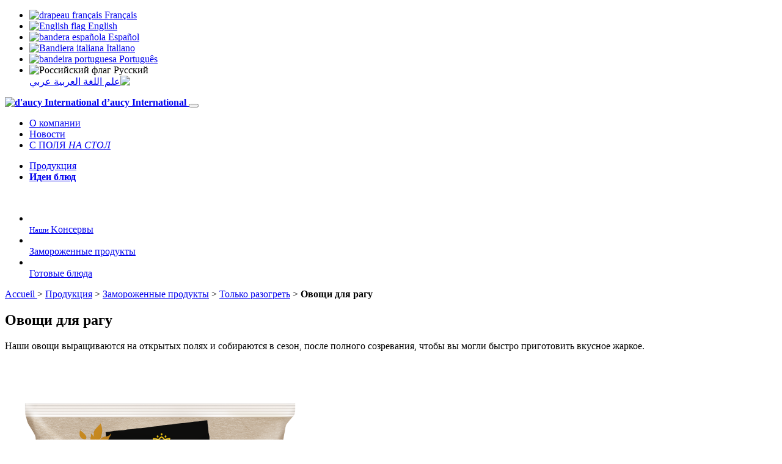

--- FILE ---
content_type: text/html; charset=utf-8
request_url: https://www.daucy-international.com/produkciya/ovoschi-dlya-ragu?lang=fr
body_size: 10323
content:
	<!DOCTYPE html>
	<html dir="ltr" lang="fr" xmlns="http://www.w3.org/1999/xhtml" xml:lang="fr" class="ltr fr no-js">
		<head>
<base href="https://www.daucy-international.com/" />
			<title>Овощи для рагу - d'aucy International</title>
			<meta name="description" content=" &#1058;&#1086;&#1084;&#1072;&#1090;&#1099;, &#1082;&#1072;&#1088;&#1090;&#1086;&#1092;&#1077;&#1083;&#1100;, &#1088;&#1077;&#1087;&#1072;, &#1083;&#1091;&#1082;-&#1087;&#1086;&#1088;&#1077;&#1081;, &#1089;&#1077;&#1083;&#1100;&#1076;&#1077;&#1088;&#1077;&#1081; &#1088;&#1077;&#1079;&#1072;&#1085;&#1099;&#1081;, &#1083;&#1091;&#1082;. " />
			<link rel="canonical" href="https://www.daucy-international.com/ru/produkciya/zamorozhennye-produkty/tol-ko-razogret/" />
			<meta http-equiv="Content-Type" content="text/html; charset=utf-8" />
<meta name="viewport" content="width=device-width, initial-scale=1, user-scalable=no" />


<link rel="alternate" type="application/rss+xml" title="Syndiquer tout le site" href="spip.php?page=backend" />


<script type="text/javascript">/* <![CDATA[ */
var box_settings = {tt_img:true,sel_g:"#documents_portfolio a[type=\'image/jpeg\'],#documents_portfolio a[type=\'image/png\'],#documents_portfolio a[type=\'image/gif\']",sel_c:".mediabox",trans:"none",speed:"200",ssSpeed:"2500",maxW:"90%",maxH:"90%",minW:"400px",minH:"",opa:"0.9",str_ssStart:"Diaporama",str_ssStop:"Arrêter",str_cur:"{current}/{total}",str_prev:"Précédent",str_next:"Suivant",str_close:"Fermer",splash_url:""};
var box_settings_splash_width = "600px";
var box_settings_splash_height = "90%";
var box_settings_iframe = true;
/* ]]> */</script>
<!-- insert_head_css --><link rel="stylesheet" href="plugins-dist/mediabox/colorbox/white-simple/colorbox.css" type="text/css" media="all" />
<link rel='stylesheet' href='plugins/auto/cvtupload/v1.23.3/css/cvtupload.css?1633447687' type='text/css' media='all' />

<link rel='stylesheet' type='text/css' media='all' href='plugins/auto/image_responsive/v9.7.1/image_responsive.css'>




<script src="plugins/orion/javascript/jquery.js?1633447875" type="text/javascript"></script>

<script src="prive/javascript/jquery-migrate-3.0.1.js?1688125244" type="text/javascript"></script>

<script src="prive/javascript/jquery.form.js?1688125244" type="text/javascript"></script>

<script src="prive/javascript/jquery.autosave.js?1688125244" type="text/javascript"></script>

<script src="prive/javascript/jquery.placeholder-label.js?1688125244" type="text/javascript"></script>

<script src="prive/javascript/ajaxCallback.js?1688125244" type="text/javascript"></script>

<script src="prive/javascript/js.cookie.js?1688125244" type="text/javascript"></script>

<script src="prive/javascript/jquery.cookie.js?1688125244" type="text/javascript"></script>
<!-- insert_head -->
	<script src="plugins-dist/mediabox/javascript/jquery.colorbox.js?1688125243" type="text/javascript"></script>
	<script src="plugins-dist/mediabox/javascript/spip.mediabox.js?1688125243" type="text/javascript"></script><script type="text/javascript" src="plugins/auto/spip_out_ouvrants/v1.3.2/spip_out_ouvrants.js"></script><script>htactif=1;document.createElement('picture'); var image_responsive_retina_hq = 0;</script><script>image_responsive_retina_hq = 1;</script>
<script type='text/javascript' src='plugins/auto/image_responsive/v9.7.1/javascript/rAF.js'></script>
<script type='text/javascript' src='plugins/auto/image_responsive/v9.7.1/javascript/jquery.smartresize.js'></script>
<script type='text/javascript' src='plugins/auto/image_responsive/v9.7.1/javascript/image_responsive.js'></script>
<script type='text/javascript' src='plugins/auto/image_responsive/v9.7.1/javascript/picturefill.js'></script>
		

  
<link rel="stylesheet" href="local/cache-less/style-cssify-2ca42d9.css?1741092644" type="text/css" />


<script src="plugins/orion/javascript/jquery.scrollTo.min.js" type="text/javascript"></script>
<script src="plugins/orion/javascript/orion_web.js" type="text/javascript"></script>
<script src="plugins/orion/javascript/orion_chargement.js" type="text/javascript"></script>
<script src="plugins/orion/javascript/orion_diaporama.js" type="text/javascript"></script>
<script src="squelettes/javascript/script.js" type="text/javascript"></script>
<script src="plugins/orion_langues/javascript/orion_langues.js" type="text/javascript"></script>


<meta name="generator" content="SPIP 3.2.19" />


<link rel="apple-touch-icon" sizes="180x180" href="apple-touch-icon.png">
<link rel="icon" type="image/png" sizes="32x32" href="favicon-32x32.png">
<link rel="icon" type="image/png" sizes="16x16" href="favicon-16x16.png">
<link rel="manifest" href="site.webmanifest">
<meta name="apple-mobile-web-app-title" content="d&#8217;aucy International">
<meta name="application-name" content="d&#8217;aucy International">
<meta name="theme-color" content="#ffffff">		<!-- Plugin Métas + -->
<!-- Dublin Core -->
<link rel="schema.DC" href="https://purl.org/dc/elements/1.1/" />
<link rel="schema.DCTERMS" href="https://purl.org/dc/terms/" />
<meta name="DC.Format" content="text/html" />
<meta name="DC.Type" content="Text" />
<meta name="DC.Language" scheme="rfc1766" content="ru" />
<meta name="DC.Title" lang="ru" content="&#1054;&#1074;&#1086;&#1097;&#1080; &#1076;&#1083;&#1103; &#1088;&#1072;&#1075;&#1091; &#8211; d&#039;aucy International" />
<meta name="DC.Description.Abstract" lang="ru" content="&#1053;&#1072;&#1096;&#1080; &#1086;&#1074;&#1086;&#1097;&#1080; &#1074;&#1099;&#1088;&#1072;&#1097;&#1080;&#1074;&#1072;&#1102;&#1090;&#1089;&#1103; &#1085;&#1072; &#1086;&#1090;&#1082;&#1088;&#1099;&#1090;&#1099;&#1093; &#1087;&#1086;&#1083;&#1103;&#1093; &#1080; &#1089;&#1086;&#1073;&#1080;&#1088;&#1072;&#1102;&#1090;&#1089;&#1103; &#1074; &#1089;&#1077;&#1079;&#1086;&#1085;, &#1087;&#1086;&#1089;&#1083;&#1077; &#1087;&#1086;&#1083;&#1085;&#1086;&#1075;&#1086; &#1089;&#1086;&#1079;&#1088;&#1077;&#1074;&#1072;&#1085;&#1080;&#1103;, &#1095;&#1090;&#1086;&#1073;&#1099; &#1074;&#1099; &#1084;&#1086;&#1075;&#1083;&#1080; &#1073;&#1099;&#1089;&#1090;&#1088;&#1086; &#1087;&#1088;&#1080;&#1075;&#1086;&#1090;&#1086;&#1074;&#1080;&#1090;&#1100; &#1074;&#1082;&#1091;&#1089;&#1085;&#1086;&#1077; &#1078;&#1072;&#1088;&#1082;&#1086;&#1077;." />
<meta name="DC.Date" scheme="DCTERMS.W3CDTF" content="2026-01-17" />
<meta name="DC.Date.Modified" scheme="DCTERMS.W3CDTF" content="2021-09-13" />
<meta name="DC.Identifier" scheme="URI" content="https://www.daucy-international.com/produkciya/ovoschi-dlya-ragu" />
<meta name="DC.Publisher" content="d&#039;aucy International" />
<meta name="DC.Source" scheme="URI" content="https://www.daucy-international.com" />

<meta name="DC.Creator" content="d&#039;aucy International" />





<!-- Open Graph -->
 
<meta property="og:rich_attachment" content="true" />

<meta property="og:site_name" content="d&#039;aucy International" />
<meta property="og:type" content="article" />
<meta property="og:title" content="&#1054;&#1074;&#1086;&#1097;&#1080; &#1076;&#1083;&#1103; &#1088;&#1072;&#1075;&#1091; &#8211; d&#039;aucy International" />
<meta property="og:locale" content="ru_RU" />
<meta property="og:url" content="https://www.daucy-international.com/produkciya/ovoschi-dlya-ragu" />
<meta property="og:description" content="&#1053;&#1072;&#1096;&#1080; &#1086;&#1074;&#1086;&#1097;&#1080; &#1074;&#1099;&#1088;&#1072;&#1097;&#1080;&#1074;&#1072;&#1102;&#1090;&#1089;&#1103; &#1085;&#1072; &#1086;&#1090;&#1082;&#1088;&#1099;&#1090;&#1099;&#1093; &#1087;&#1086;&#1083;&#1103;&#1093; &#1080; &#1089;&#1086;&#1073;&#1080;&#1088;&#1072;&#1102;&#1090;&#1089;&#1103; &#1074; &#1089;&#1077;&#1079;&#1086;&#1085;, &#1087;&#1086;&#1089;&#1083;&#1077; &#1087;&#1086;&#1083;&#1085;&#1086;&#1075;&#1086; &#1089;&#1086;&#1079;&#1088;&#1077;&#1074;&#1072;&#1085;&#1080;&#1103;, &#1095;&#1090;&#1086;&#1073;&#1099; &#1074;&#1099; &#1084;&#1086;&#1075;&#1083;&#1080; &#1073;&#1099;&#1089;&#1090;&#1088;&#1086; &#1087;&#1088;&#1080;&#1075;&#1086;&#1090;&#1086;&#1074;&#1080;&#1090;&#1100; &#1074;&#1082;&#1091;&#1089;&#1085;&#1086;&#1077; &#1078;&#1072;&#1088;&#1082;&#1086;&#1077;." />

 

<meta property="og:image" content="https://www.daucy-international.com/local/cache-vignettes/L1200xH630/9f7f5c5ccd97332f453e1c3a0f8dcb-6c9b6.png" />
<meta property="og:image:width" content="1200" />
<meta property="og:image:height" content="630" />
<meta property="og:image:type" content="image/png" />



<meta property="article:published_time" content="2026-01-17" />
<meta property="article:modified_time" content="2021-09-13" />

<meta property="article:author" content="d&#039;aucy International" />








<!-- Twitter Card -->
<meta name="twitter:card" content="summary_large_image" />
<meta name="twitter:title" content="&#1054;&#1074;&#1086;&#1097;&#1080; &#1076;&#1083;&#1103; &#1088;&#1072;&#1075;&#1091; &#8211; d&#039;aucy International" />
<meta name="twitter:description" content="&#1053;&#1072;&#1096;&#1080; &#1086;&#1074;&#1086;&#1097;&#1080; &#1074;&#1099;&#1088;&#1072;&#1097;&#1080;&#1074;&#1072;&#1102;&#1090;&#1089;&#1103; &#1085;&#1072; &#1086;&#1090;&#1082;&#1088;&#1099;&#1090;&#1099;&#1093; &#1087;&#1086;&#1083;&#1103;&#1093; &#1080; &#1089;&#1086;&#1073;&#1080;&#1088;&#1072;&#1102;&#1090;&#1089;&#1103; &#1074; &#1089;&#1077;&#1079;&#1086;&#1085;, &#1087;&#1086;&#1089;&#1083;&#1077; &#1087;&#1086;&#1083;&#1085;&#1086;&#1075;&#1086; &#1089;&#1086;&#1079;&#1088;&#1077;&#1074;&#1072;&#1085;&#1080;&#1103;, &#1095;&#1090;&#1086;&#1073;&#1099; &#1074;&#1099; &#1084;&#1086;&#1075;&#1083;&#1080; &#1073;&#1099;&#1089;&#1090;&#1088;&#1086; &#1087;&#1088;&#1080;&#1075;&#1086;&#1090;&#1086;&#1074;&#1080;&#1090;&#1100; &#1074;&#1082;&#1091;&#1089;&#1085;&#1086;&#1077; &#1078;&#1072;&#1088;&#1082;&#1086;&#1077;." />
<meta name="twitter:dnt" content="on" />
<meta name="twitter:url" content="https://www.daucy-international.com/produkciya/ovoschi-dlya-ragu" />

<meta name="twitter:image" content="https://www.daucy-international.com/local/cache-vignettes/L506xH253/fbcb68a5f6fded93db9b815360ee09-97fb6.png?1652890797" />

<link rel='stylesheet' href='plugins/auto/saisies/v3.56.4/css/saisies.css?1665238319' type='text/css' media='all' />

<script type='text/javascript' src='plugins/auto/saisies/v3.56.4/javascript/saisies.js?1665238322'></script>
</head>
		
		
		
			
	
		<body class="pas_surlignable page_produit page_rubrique lang_ru">
			<div class="page rubrique_458 produit_1791">
				
				
				<div class="cache_langues">
	<ul id="langues">
		<li dir="ltr">
			<a href="https://www.daucy-international.com/fr" title="Afficher en langue française">
				<img src="local/cache-vignettes/L25xH17/fr-52677.png?1652687099" srcset="local/cache-vignettes/L50xH34/fr-77e95.png?1652687099 2x" alt="drapeau français" />
				<span>Français</span>
			</a>
		</li>
		<li dir="ltr">
			<a href="https://www.daucy-international.com/en" title="Show in English">
				<img src="local/cache-vignettes/L25xH17/en-3cc4c.png?1652687099" srcset="local/cache-vignettes/L50xH34/en-283bc.png?1652687099 2x" alt="English flag" />
				<span>English</span>
			</a>
		</li>
		<li dir="ltr">
			<a href="https://www.daucy-international.com/es" title="Mostrar en español">
				<img src="local/cache-vignettes/L25xH17/es-c5248.png?1652687099" srcset="local/cache-vignettes/L50xH34/es-a3473.png?1652687099 2x" alt="bandera española" />
				<span>Español</span>
			</a>
		</li>
		<li dir="ltr">
			<a href="https://www.daucy-international.com/it" title="Display in italiano">
				<img src="local/cache-vignettes/L25xH17/it-58b9c.png?1652687099" srcset="local/cache-vignettes/L50xH34/it-c0b5d.png?1652687099 2x" alt="Bandiera italiana" />
				<span>Italiano</span>
			</a>
		</li>
		<li dir="ltr">
			<a href="https://www.daucy-international.com/pt" title="Mostrar em português">
				<img src="local/cache-vignettes/L25xH17/pt-647e8.png?1652687099" srcset="local/cache-vignettes/L50xH34/pt-3dfb3.png?1652687099 2x" alt="bandeira portuguesa" />
				<span>Português</span>
			</a>
		</li>
		<li dir="ltr" class="on">
			
				<img src="local/cache-vignettes/L25xH17/ru-6fd19.png?1652687099" srcset="local/cache-vignettes/L50xH34/ru-f172a.png?1652687099 2x" alt="Российский флаг" />
				<span>Pусский</span>
			
		</li>
		<li dir="rtl">
			<a href="https://www.daucy-international.com/ar" title="عرض باللغة العربية">
				<img src="local/cache-vignettes/L25xH17/ar-f1361.png?1652687099" srcset="local/cache-vignettes/L50xH34/ar-8ca37.png?1652687099 2x" alt="علم اللغة العربية" />
				<span>عربي</span>
			</a>
		</li>
	</ul>
</div>				
				
				<header>
	<div class="wrapper">
		<strong class="h1 spip_logo_site">
				<a rel="start home" href="https://www.daucy-international.com/ru/" title="Главная">
					<img class='spip_logo spip_logos' alt='d&#039;aucy International' src="local/cache-vignettes/L300xH142/siteon0-9940a.png?1652687110" width='300' height='142' />	
					<span>d&#8217;aucy International</span>
				</a>
			</strong>
		
		
		
		<button class="hamburger hamburger--collapse" type="button">
		<span class="hamburger-box">
			<span class="hamburger-inner"></span>
		</span>
	</button>

	<nav>
		<ul class="gauche">
			
				<li class="nav-item">
					<a href="ru/O-kompanii/">О компании</a>
				</li>
			
				<li class="nav-item">
					<a href="ru/novosti/">Новости</a>
				</li>
			
				<li class="nav-item">
					<a href="ru/s-polya-na-stol/">С ПОЛЯ <em>НА СТОЛ</em> </a>
				</li>
			
		</ul>
		<ul class="droite">
			
				<li class="nav-item">
					<a href="ru/produkciya/">Продукция</a>
				</li>
			
				<li class="nav-item">
					<a href="ru/Idei-blyud/"><strong>Идеи блюд</strong></a>
				</li>
			
		</ul>
	</nav>		
	</div>
	
</header>


<div id="menu_familles">
				<div class="contenu">
					<img src='squelettes/img/menu_produits.png' alt='' width='2000' height='816' />
					<ul>
						
							<li class="colonne tiers">
								<a href="ru/produkciya/nashi-konservy/" class="bouton">
									<img class='spip_logo spip_logos' alt="" src="local/cache-vignettes/L450xH450/rubon320-25de6.png?1652687517" width='450' height='450' />
									<div>
										<span class="bouton"><small>Наши </small> Kонсервы</span>
									</div>
								</a>
							</li>
						
							<li class="colonne tiers">
								<a href="ru/produkciya/zamorozhennye-produkty/" class="bouton">
									<img class='spip_logo spip_logos' alt="" src="local/cache-vignettes/L450xH473/rubon326-de232.png?1652687518" width='450' height='473' />
									<div>
										<span class="bouton">Замороженные продукты</span>
									</div>
								</a>
							</li>
						
							<li class="colonne tiers">
								<a href="ru/produkciya/gotovye-blyuda/" class="bouton">
									<img class='spip_logo spip_logos' alt="" src="local/cache-vignettes/L450xH450/rubon332-2f93b.png?1652687518" width='450' height='450' />
									<div>
										<span class="bouton">Готовые блюда</span>
									</div>
								</a>
							</li>
						
					</ul>
				</div>
			</div>				
				
				<div class="arbo">
		<div class="wrapper">
			<p>
				<a href="https://www.daucy-international.com/fr">
					Accueil
					
					
					
					
					
					
				</a>
				 
					&gt; <a href="ru/produkciya/">Продукция</a>
				 
					&gt; <a href="ru/produkciya/zamorozhennye-produkty/">Замороженные продукты</a>
				
				
					&gt; <a href="ru/produkciya/zamorozhennye-produkty/tol-ko-razogret/">Только разогреть</a>
				
				 &gt; <strong class="on"><strong>Овощи для рагу</strong></strong>
			</p>
		</div>
	</div>				
				
				<section id="produit">
					<div class="wrapper">
						
						
						<h1><strong>Овощи для рагу</strong></h1>
						
						
						<div class="colonne tiers descriptif">
							
							<p>Наши овощи выращиваются на открытых полях и собираются в сезон, после полного созревания, чтобы вы могли быстро приготовить вкусное жаркое.</p>
						</div>
						
						
						<div class="colonne tiers visuel">
		
		
		<picture style='padding:0;padding-bottom:100%' class='conteneur_image_responsive_h'><img class='image_responsive avec_picturefill' alt='' src='IMG/produiton1791-resp500.png?1644490321' data-src='IMG/produiton1791.png' data-l='1500' data-h='1500' data-tailles='[\&#034;500\&#034;]' srcset='IMG/produiton1791-resp500.png?1644490321 1x,IMG/produiton1791-resp1000.png?1644490321 2x' /></picture>
			
	
	</div>						
						
						<div class="colonne tiers ingredients">
		
		
		<h3 class="on">
			Ingrédients
			
			
			
			
			
			
		</h3>
		<div class="on">
			<p>Томаты, картофель, репа, лук-порей, сельдерей резаный, лук.</p>
		</div>
		
		
		<h3>
			Valeurs nutritionnelles
			
			
			
			
			
			
		</h3>
		<div>
			<p>
				Pour 100g de produit égoutté
				
				
				
				
				
				
			</p>
			<table class="nutrition" cellpadding="0" cellspacing="0">
				<tr class="couleur">
					<td class="gras">
						Énergie (kJ)
						
						
						
						
						
						
					</td>
					<td>152 
						kj
						
						
						
						
						
						
					</td>
				</tr>
				<tr>
					<td class="gras">
						Énergie
						
						
						
						
						
						
						(kcal)</td>
					<td>36 
						kcal
						
						
						
						
						
						
					</td>
				</tr>
				<tr class="couleur">
					<td class="gras">
						Matières grasses
						
						
						
						
						
						
					</td>
					<td>
						0,2 
						g
					</td>
				</tr>
				<tr class="couleur">
					<td>
						dont acides gras saturés
						
						
						
						
						
						
					</td>
					<td>
						0,03
						g
					</td>
				</tr>
				<tr>
					<td class="gras">
						Glucides
						
						
						
						
						
						
					</td>
					<td>
						6,3
						g
					</td>
				</tr>
				<tr>
					<td>
						dont sucres
						
						
						
						
						
						
					</td>
					<td>
						2,9
						g
					</td>
				</tr>
				<tr class="couleur">
					<td class="gras">
						Fibres alimentaires
						
						
						
						
						
						
					</td>
					<td>
						2,1
						g
					</td>
				</tr>
				<tr>
					<td class="gras">
						Protéines
						
						
						
						
						
						
					</td>
					<td>
						1,2
						g
					</td>
				</tr>
				<tr class="couleur">
					<td class="gras">
						Sel
						
						
						
						
						
						
					</td>
					<td>
						0,01
						g
					</td>
				</tr>
			</table>
			
			<small>
				Les informations données sont établies selon le règlement européen UE 1169/2011. La déclaration des ingrédients, des allergènes et la déclaration nutritionnelle peuvent varier selon le pays de vente.
				
				
				
				
				
				
				
			</small>
	
		</div>
		
		
		<h3 class="on">
			Formats disponibles
			
			
			
			
			
			
		</h3><div class="on">
			<ul class="formats">
				
					<li class="format_1kg"><span>
						
						
						
						
						
						
						
						
						
						
						
						
						
						
						
						
						1Kg
						
						
						
						
						
						
					</span></li>
				
			</ul>
		</div>
	</div>						
					</div>
				</section>
				
				
				<section id="recettes">
			<div class="wrapper">
				<h2>
					
					
					
					
					
					<strong>Идеи блюд</strong>
					
				</h2>
				
				<div class="vignettes_recettes">
					
						
							<article>
								<a href="ru/Idei-blyud/article/guakamole-s-zelenym-goroshkom">
		<picture style='padding:0;padding-bottom:100%' class='conteneur_image_responsive_h'><img class='image_responsive' alt='' src='IMG/arton1509-resp120.jpg?1665237717' data-src='IMG/arton1509.jpg' data-l='300' data-h='300' data-tailles='[\&#034;\&#034;]' /></picture>
		<span><strong>Гуакамоле с зеленым горошком</strong></span>
	</a>							</article>
						
					
						
							<article>
								<a href="ru/Idei-blyud/article/tomatnyj-gaspacho">
		<picture style='padding:0;padding-bottom:100%' class='conteneur_image_responsive_h'><img class='image_responsive' alt='' src='IMG/arton1473-resp120.jpg?1665237713' data-src='IMG/arton1473.jpg' data-l='300' data-h='300' data-tailles='[\&#034;\&#034;]' /></picture>
		<span><strong>Томатный гаспачо</strong></span>
	</a>							</article>
						
					
						
							<article>
								<a href="ru/Idei-blyud/article/ryba-na-grile-s-ovoschami-po-vostochnomu">
		<picture style='padding:0;padding-bottom:100%' class='conteneur_image_responsive_h'><img class='image_responsive' alt='' src='IMG/arton1281-resp120.jpg?1651133289' data-src='IMG/arton1281.jpg' data-l='300' data-h='300' data-tailles='[\&#034;\&#034;]' /></picture>
		<span><strong>РЫБА НА ГРИЛЕ С ОВОЩАМИ по-восточному</strong></span>
	</a>							</article>
						
					
				</div>
				
			</div>
		</section>				
				
				<section id="catalogue">
					
					<div class="wrapper">
						<h2>
							
							
							
							
							
							<strong>Вам также понравится:</strong>
							
						</h2>
					
						<div class="contenu">
							
								<article>
		<img class='spip_logo spip_logos' alt="" src="local/cache-gd2/86/54e6578b722fb6b618bc4c7dcf44bc.png?1652731184" width='170' height='210' />
		<h3>
			<strong>Кабачки кружочками</strong>
		</h3>
		<a href="produkciya/kabachki-kruzhochkami" class="bouton">
			
			
			
			
			
			ПОСМОТРЕТЬ
			
		</a>
	</article>							
								<article>
		<img class='spip_logo spip_logos' alt="" src="local/cache-gd2/c7/b0ebb2511d6e4ac104d6c7be3d240e.png?1652731186" width='170' height='210' />
		<h3>
			<strong>Смесь карибская</strong>
		</h3>
		<a href="produkciya/smes-karibskaya" class="bouton">
			
			
			
			
			
			ПОСМОТРЕТЬ
			
		</a>
	</article>							
								<article>
		<img class='spip_logo spip_logos' alt="" src="local/cache-gd2/35/69a4f2b05dec72504022409e1248da.png?1652731185" width='170' height='210' />
		<h3>
			<strong>Овощи для кускуса</strong>
		</h3>
		<a href="produkciya/ovoschi-dlya-kuskusa-1815" class="bouton">
			
			
			
			
			
			ПОСМОТРЕТЬ
			
		</a>
	</article>							
						</div>
					</div>
					
				</section>
				
				
				
					<section id="decouvrez">
							<h2>
								
								
								
								
								
								Откройте для себя <em> тоже </em>
								
							</h2>
							
							<div>
								
									<div class="moitie colonne" id="famille_320">
										<img class='spip_logo spip_logos' alt="" src="local/cache-vignettes/L400xH400/rubon320-41f23.png?1652708119" width='400' height='400' />
										<div>
											<p>Узнайте о наших консервах</p>
											<a href="ru/produkciya/nashi-konservy/">
												
												
												
												
												
												Посмотреть продукты
												
											</a>
										</div>
									</div>
								
									<div class="moitie colonne" id="famille_332">
										<img class='spip_logo spip_logos' alt="" src="local/cache-vignettes/L400xH400/rubon332-078df.png?1652708119" width='400' height='400' />
										<div>
											<p>Готовые блюда</p>
											<a href="ru/produkciya/gotovye-blyuda/">
												
												
												
												
												
												Посмотреть продукты
												
											</a>
										</div>
									</div>
								
							</div>
						</section>
					
				
				
				
				<div id="banniere-cookie">
	<a class="cicb_fermer" href="/produkciya/ovoschi-dlya-ragu?lang=fr#" onclick="$('#banniere-cookie').addClass('cacher');"><span>X</span></a>
	<div class="cicb_texte">
		
			<strong>For us too, the protection of your data is important!</strong><br />
			D’AUCY INTERNATIONAL uses cookies to personalize content and analyze traffic.<br />
			Please click on one of the buttons. We store your choice for 6 months.<br />
			You can change your mind at any time by clicking on <strong>Cookie Management</strong>.
		
	</div>
	<div class="cicb_boutons">
		<a class="bouton accepte" href="/produkciya/ovoschi-dlya-ragu?lang=fr#">I accept</a>
		<a class="bouton refus" href="/produkciya/ovoschi-dlya-ragu?lang=fr#">I decline</a>
		<a class="bouton personnaliser" href="/produkciya/ovoschi-dlya-ragu?lang=fr#">Customize</a>
	</div>
</div>


<div id="masque"></div>
<div id="rgpd" class="ru">
	<h2>
		Manage privacy preferences
		<span id="btnclose" class="btnclose">&times;</span>
	</h2>
	<p class="texte">
		
			The d'aucy international website uses cookies to improve your experience while you browse the website. Out of these cookies, the cookies classified as necessary are stored on your browser as they are essential for the functioning of basic functionalities of the website. We also use third-party cookies which help us analyze and understand how you use this website. These cookies will only be stored in your browser with your consent. You also have the option of deactivating these cookies. But disabling some of these cookies may have an effect on your browsing experience.
			<a href="en/personal-data-cookie-policy/">Find out more</a>
		</p>
	<button class="btn btn_afficher">Show more</button>
	
	<button id="necessaire_rgpd">
		<span class="onglet_titre">Necessary</span> 
		Always on
	</button>
	<div class="necessaire_rgpd_texte">
		<p>
			These functional or technical cookies cannot be configured. Their deletion may cause difficulties in accessing and browsing the site. They allow you to be recognized when you browse the various pages of the site and thus improve your browsing comfort. These cookies are also intended to improve the security of the site.
			</p>
		<table class="wt-cli-element cookielawinfo-row-cat-table cookielawinfo-simple">
			<thead>
				<tr>
					<th scope="col" class="cookielawinfo-column-1">Cookie</th>
					<th scope="col" class="cookielawinfo-column-4">Description</th>
				</tr>
			</thead>
			<tbody>
				<tr class="cookielawinfo-row">
					<td class="cookielawinfo-column-1">rgpd_consentement</td>
					<td class="cookielawinfo-column-4">
						Used to record user consent for cookies.</td>
				</tr>
				<tr class="cookielawinfo-row">
					<td class="cookielawinfo-column-1">spip_accepte_ajax</td>
					<td class="cookielawinfo-column-4">
						Used by the aucy International site to improve performance.</td>
				</tr>
			</tbody>
		</table>
	</div>
	<div id="statistique_rgpd">
		<span class="onglet_titre">
			Statistics and audience measurement
		</span>
		<label class="switch">
			<span class="label">Enabled</span>
			<input type="checkbox" checked="checked">
			<span class="slider"></span>
		</label>
	</div>
	<div class="statistique_rgpd_texte">
		<p>
			These cookies allow us to obtain statistics on the number of visits to our site (eg number of visits, most viewed pages, etc.). All information collected by these cookies is anonymous.
		</p>
		<table class="wt-cli-element cookielawinfo-row-cat-table cookielawinfo-simple">
			<thead>
				<tr>
					<th scope="col" class="cookielawinfo-column-1">Cookie</th>
					<th scope="col" class="cookielawinfo-column-4">Description</th>
				</tr>
			</thead>
			<tbody>
				<tr class="cookielawinfo-row">
					<td class="cookielawinfo-column-1">_ga</td>
					<td class="cookielawinfo-column-4">Used by Google Analytics to drastically decrease the request rate.</td>
				</tr>
				<tr class="cookielawinfo-row">
					<td class="cookielawinfo-column-1">_gat</td>
					<td class="cookielawinfo-column-4">Used by Google Analytics to drastically decrease the request rate.</td>
				</tr>
				<tr class="cookielawinfo-row">
					<td class="cookielawinfo-column-1">_gcl_au</td>
					<td class="cookielawinfo-column-4">Used by Google AdSense to test advertising effectiveness across websites using its services.</td>
				</tr>
				<tr class="cookielawinfo-row">
					<td class="cookielawinfo-column-1">_gid</td>
					<td class="cookielawinfo-column-4">Registers a unique identifier used to generate statistical data on how the visitor uses the site.</td>
				</tr>
				<tr class="cookielawinfo-row">
					<td class="cookielawinfo-column-1">_uetsid</td>
					<td class="cookielawinfo-column-4">Used for tracking. It allows us to interact with a user who has already visited our website.</td>
				</tr>
				<tr class="cookielawinfo-row">
					<td class="cookielawinfo-column-1">_uetvid</td>
					<td class="cookielawinfo-column-4">Allows visitors to be tracked across multiple websites, in order to present relevant advertisements based on the visitors preferences.'</td>
				</tr>
			</tbody>
		</table>
	</div>
	<button type="submit" class="bouton">Save</button>
</div>


<span class="politique_cookies"><strong>
	Cookie Management</strong></span>
	

		<section id="prefooter">
			<div class="wrapper">
				
				
				<div class="colonne troisquart">
					<article id="article_48">
			
			
			
				<h3><strong>СВЯЗАТЬСЯ<strong> С НАМИ </strong></strong> <em>Приятно познакомиться</em></h3>
			
			
			
			
			
			
			<div class="texte">
				<div><div class="formulaire_spip formulaire_formidable formulaire_formidable_1 formulaire_formidable_contact formulaire_formidable-1" id="formulaire_formidable-1">
	
	
	

	 
		 
		<form method='post' action='/produkciya/ovoschi-dlya-ragu?lang=fr#formulaire_formidable-1' enctype='multipart/form-data'><div>
			
			<div><input name="lang" value="fr" type="hidden"
/><input name='formulaire_action' type='hidden'
		value='formidable' /><input name='formulaire_action_args' type='hidden'
		value='WFjBqlUwlFuE+DwX/+HPVJXKFsJhTvqVO27jLGXegGOyMdGVLVd0Kn/NIlJDcc0x3WYJDUw3ijgBk1O/8ITNL1SfW/N6Bdgo' /><input name='formulaire_action_sign' type='hidden'
		value='' /><input type="hidden" name="id_formulaire" value="1"/>
<input type="hidden" name="formidable_afficher_apres" value="rien"/><input type='hidden' name='_jeton' value='995e4dd915d4c5c3f151f97a39b65b4ad934be1d' /></div>

			<div class="editer-groupe">
				
				 
					<!--!inserer_saisie_editer-->
		<div class="editer editer_input_1 obligatoire saisie_input editer_odd" data-id="@5da83f79152b5">
			
			<label  class="editer-label"  for="champ_input_1">Тема<span class='obligatoire'> (обязательно)</span></label>

			
			
			

			
			<input type="text" name="input_1" class="text" id="champ_input_1" size="40"   required="required" />

			
			

			
			</div>


 
<!--!inserer_saisie_editer-->
		<div class="editer editer_input_2 obligatoire saisie_input editer_even" data-id="@5da83f7ac6f23">
			
			<label  class="editer-label"  for="champ_input_2">Фамилия<span class='obligatoire'> (обязательно)</span></label>

			
			
			

			
			<input type="text" name="input_2" class="text" id="champ_input_2" size="40"   required="required" />

			
			

			
			</div>


 
<!--!inserer_saisie_editer-->
		<div class="editer editer_input_3 obligatoire saisie_input editer_odd" data-id="@5da83f7c55864">
			
			<label  class="editer-label"  for="champ_input_3">Имя<span class='obligatoire'> (обязательно)</span></label>

			
			
			

			
			<input type="text" name="input_3" class="text" id="champ_input_3" size="40"   required="required" />

			
			

			
			</div>


 
<!--!inserer_saisie_editer-->
		<div class="editer saisie_session_email" style="display: none;">
	<label for="give_me_your_email">Оставьте это поле пустым:</label>
	<input type="text" class="text email" name="email_nobot" id="give_me_your_email" value="" size="10" />
</div><div class="editer editer_email_1 obligatoire saisie_email editer_even" data-id="@5da83f80a20d6">
			
			<label  class="editer-label"  for="champ_email_1">Электронная почта<span class='obligatoire'> (обязательно)</span></label>

			
			
			

			
			<p hidden id="format_email_email_1">Saisir une adresse email au format vous@fournisseur.fr</p>
<input type="email" name="email_1" class="text  email text_email" id="champ_email_1" size="40"   required="required" aria-describedby=" format_email_email_1" />

			
			

			
			</div>


 
<!--!inserer_saisie_editer-->
		<div class="editer editer_input_4 obligatoire saisie_input editer_odd" data-id="@5da83f82be5fb">
			
			<label  class="editer-label"  for="champ_input_4">Адрес<span class='obligatoire'> (обязательно)</span></label>

			
			
			

			
			<input type="text" name="input_4" class="text" id="champ_input_4" size="40"   required="required" />

			
			

			
			</div>


 
<!--!inserer_saisie_editer-->
		<div class="editer editer_input_5 obligatoire saisie_input editer_even" data-id="@5da83f85a1227">
			
			<label  class="editer-label"  for="champ_input_5">Страна<span class='obligatoire'> (обязательно)</span></label>

			
			
			

			
			<input type="text" name="input_5" class="text" id="champ_input_5" size="40"   required="required" />

			
			

			
			</div>


 
<!--!inserer_saisie_editer-->
		<div class="editer editer_textarea_1 obligatoire saisie_textarea editer_odd" data-id="@5da83f88a6676">
			
			<label  class="editer-label"  for="champ_textarea_1">Сообщение<span class='obligatoire'> (обязательно)</span></label>

			
			
			

			
			<textarea name="textarea_1" class="" id="champ_textarea_1" rows="5" cols="40"  required="required">
</textarea>

			
			

			
			</div>


 
<div class="editer pleine_largeur editer_explication explication_explication_1 saisie_explication editer_even" data-id="@5dc844078c962">
	<div class="explication">
		
		<div id="explication_explication_1_texte" class="explication_texte"><p>Если ваш вопрос или замечание касаются конкретного продукта, просим указывать код происхождения товара, указанный на упаковке.</p></div>
		
	</div>
	</div>


 
<!--!inserer_saisie_editer-->
		<div class="editer editer_checkbox_1 obligatoire saisie_checkbox editer_odd" data-id="@5e7a497fb438f">
			
			<label  class="editer-label">Согласие<span class='obligatoire'> (обязательно)</span></label>

			
			
			

			
			<div class="choix choix_jautorise">
		<input type="checkbox" name="checkbox_1[]" class="checkbox checkbox_checkbox_1" id="champ_checkbox_1_c6f84f83f4e0cd145db41c0d6fb15a45" value="jautorise" />
		
		<label for="champ_checkbox_1_c6f84f83f4e0cd145db41c0d6fb15a45">Я даю согласие d’aucy использовать мои данные для получения информации, относящейся к моему запросу.</label>
	</div>

			
			

			
			</div>


 
<div class="editer pleine_largeur editer_explication explication_explication_2 rgpd saisie_explication editer_even" data-id="@67c6f77776d67">
	<div class="explication">
		
		<div id="explication_explication_2_texte" class="explication_texte"><p>Les informations recueillies sur ce formulaire sont enregistrées dans un fichier informatisé par D’aucy France ,SASU, au capital de 124 999 965 €, Siège social :<br class='autobr' />
Kerlurec – 56450 THEIX-NOYALO , 652 008 632 RCS VANNES, pour la gestion et le suivi de l’objet du formulaire.<br class='autobr' />
La base légale du traitement est l’intérêt légitime de D’aucy France ou le cas échéant votre consentement.<br class='autobr' />
Les données collectées seront communiquées aux seuls destinataires suivants : personnes spécialement chargées de la gestion et du suivi de ce traitement.<br class='autobr' />
Les données sont conservées pendant pendant la durée nécessaire à ce suivi.<br class='autobr' />
Vous disposez d’un droit d’accès, de rectification, d’effacement et de limitation pour motifs légitimes,<br class='autobr' />
Consultez le site cnil.fr pour plus d’informations sur vos droits.<br class='autobr' />
Pour exercer ces droits ou pour toute question sur le traitement de vos données dans ce dispositif, vous pouvez contacter :</p>
<ul class="spip"><li> adresse email : dpo-rgpd@eureden.com</li><li> adresse postale : D’aucy France - Service DPO - CS 22129 - 56004 VANNES CEDEX.</li></ul>
<p>Si vous estimez, après nous avoir contactés, que vos droits « Informatique et Libertés » ne sont pas respectés, vous pouvez adresser une réclamation à la CNIL.</p></div>
		
	</div>
	</div>
				<div style="display:none;">
					<label for="mechantrobot-1">Оставьте это поле пустым:</label>
					<input type="text" id="mechantrobot-1" name="mechantrobot" value="" />
				</div>
			</div>

			
			<!--extra-->

			<p class="boutons" >
	<span class="image_loading"></span>
	
	
	
	<button type="submit" class="submit" value="1">Отправить</button>
</p>		</div></form>
		

		
	
	
</div>

</div>
			
				
					
				
			</div>

			
			
			
		</article>				</div>
				
				
				
					
						
							<div class="documents images">
								
									<div>
										<img src="local/cache-vignettes/L210xH140/euredenlogotagline_k-80772.png?1652687114" alt="Groupe Eureden" />
										<a href="https://www.eureden.com/en/" class="spip_out"><span>Посетите сайт Groupe Eureden</span></a>
									</div>
									<div>
										<img src="local/cache-vignettes/L296xH140/logo-daucy-1a566.png?1652687114" alt="Groupe Eureden" />
										<a href="https://www.daucy.fr" class="spip_out">
											<span>Посетите сайт d'aucy.fr</span>
										</a>
										<a href="https://www.daucy.de/" class="spip_out">
											<span>Посетите сайт d'aucy.de</span>
										</a>
										<a href="http://daucy.ro/" class="spip_out">
											<span>Посетите сайт d'aucy.ro</span>
										</a>
									</div>
								
								
							</div>
						
					
				
						
			</div>
		</section>
	
		
	<footer id="footer">
		<div class="wrapper">
				
			
				
			<p>
				
				
				
				
				
				Следите за новостями d'aucy в социальных сетях
				
			</p>
			
			
			
			
			
			
			
			
			
			
			
			
			
			
			
			
			
			
			
			
			
			
			
			
			
			
			
			
			
			
			
			
				
			<ul class="reseaux">
				<li class="facebook nb">
					<span></span>
					<a href="https://www.facebook.com/daucy.france/" class="spip_out">d'aucy France</a>
					<a href="https://www.facebook.com/daucyde/" class="spip_out">d'aucy Deutschland</a>
					<a href="https://www.facebook.com/daucyromania" class="spip_out">d'aucy Romania</a>
					<a href="https://www.facebook.com/daucy.asia" class="spip_out">d'aucy Asia</a>
				</li>
				<li class="instagram nb">
					<span></span>
					<a href="https://www.instagram.com/daucyfr/" class="spip_out">d'aucy France</a>
					<a href="https://www.instagram.com/daucy_ro/" class="spip_out">d'aucy Romania</a>
					<a href="https://www.instagram.com/daucy_de/" class="spip_out">d'aucy Deutschland</a>
				</li>
				<li class="youtube nb">
					<span></span>
					<a href="https://www.youtube.com/channel/UCKqBnK41Y2qo126cxT0Ix4Q" class="spip_out">d'aucy Asia</a>
				</li>
			</ul>
				
			<ul id="legal">
				
					<li>
						<a href="ru/Karta-sajta/">Карта сайта</a>
					</li>
				
					<li>
						<a href="ru/yuridicheskaya-informaciya/">ОБЩИЕ УСЛОВИЯ ИСПОЛЬЗОВАНИЯ</a>
					</li>
				
					<li>
						<a href="ru/politika-obrabotki-personal-nyh-dannyh-i-ispol-zovaniya-fajlov-cookie/">ПОЛИТИКА ОБРАБОТКИ ПЕРСОНАЛЬНЫХ ДАННЫХ И ИСПОЛЬЗОВАНИЯ ФАЙЛОВ COOKIE</a>
					</li>
				
					<li>
						<a href="ru/Pravovaya-informaciya/">Правовая информация</a>
					</li>
				
			</ul>
			
		</div>
	</footer>			
			</div><!--.page-->
		</body>
	</html>

